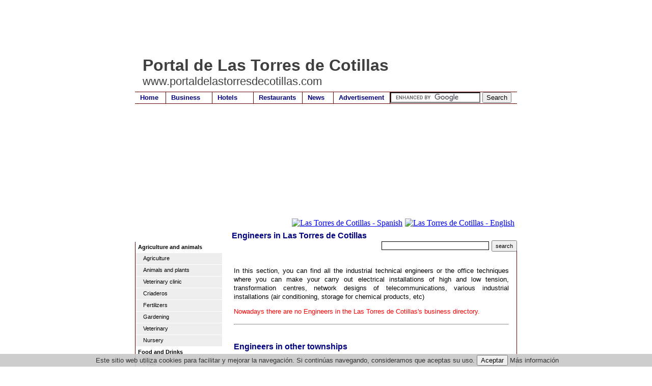

--- FILE ---
content_type: text/html
request_url: https://www.portaldelastorresdecotillas.com/business.asp?id=3000099
body_size: 38366
content:
<!DOCTYPE html PUBLIC "-//W3C//DTD XHTML 1.0 Transitional//EN" "https://www.w3.org/TR/xhtml1/DTD/xhtml1-transitional.dtd">
<html xmlns="https://www.w3.org/1999/xhtml" lang="en">

<head>
<meta http-equiv="Page-Exit" content="BlendTrans(Duration=0.4)" />

<META NAME="Description" CONTENT="Las Torres de Cotillas�s business directory - Engineers in Las Torres de Cotillas (Murcia - Spain)">
<META NAME="Keywords" CONTENT="Las Torres de Cotillas,murcia,Engineer, industrial, Engineers, projects, architects, plans">
<meta name="title" content="Trades and business Las Torres de Cotillas - Engineers in Las Torres de Cotillas Murcia">
<meta name="DC.Title" content="Trades and business Las Torres de Cotillas - Engineers in Las Torres de Cotillas Murcia">
<meta http-equiv="title" content="Trades and business Las Torres de Cotillas - Engineers in Las Torres de Cotillas Murcia">
<meta http-equiv="keywords" content="Las Torres de Cotillas,murcia,Engineer, industrial, Engineers, projects, architects, plans">
<meta http-equiv="description" content="Las Torres de Cotillas�s business directory - Engineers in Las Torres de Cotillas (Murcia - Spain)">
<meta http-equiv="DC.Description" content="Las Torres de Cotillas�s business directory - Engineers in Las Torres de Cotillas (Murcia - Spain)">
<meta name="author" content="portaldelastorresdecotillas.com">
<meta name="DC.Creator" content="Alamo Networks S.L.">
<link REV="made" href="mailto:info@portaldelastorresdecotillas.com">
<meta name="VW96.objecttype" content="Homepage">
<meta name="distribution" content="global">
<meta name="resource-type" content="document">
<meta name="robots" content="all">

<title>ENGINEERS LAS TORRES DE COTILLAS - portaldelastorresdecotillas.com</title>
<link rel="stylesheet" title="estilo" type="text/css" href="css.css"></link>
<style type="text/css">
<!--
#cabecera{
	background: url("img/fondo.jpg") 0px 0px no-repeat;
}
-->
</style>
</head>
<body>
<div id="contenedor"> 
  <div id="area"> 
  <script type="text/javascript"><!--
google_ad_client = "ca-pub-4413343417980043";
/* portalde_com_top */
google_ad_slot = "1776119769";
google_ad_width = 728;
google_ad_height = 90;
//-->
</script>
<script type="text/javascript"
src="https://pagead2.googlesyndication.com/pagead/show_ads.js">
</script>
  
    <div id="cabecera"> 
      <div id="trans"> 
        <h1 id="opaco">Portal de Las Torres de Cotillas</h1>
        <h2 id="opaco">www.portaldelastorresdecotillas.com</h2>
      </div>
      <div id="menu"> 
        <ul>
  <li><a href="/" style="border-right: 1px solid #600; width: 50px;" title="Las Torres de Cotillas" >Home</a></li>
  <li><a href="business.asp"  style="border-right: 1px solid #600;width: 80px;" title="Las Torres de Cotillas�s business directory" >Business</a></li>
  <li><a href="hotels.asp"  style="border-right: 1px solid #600;width: 70px;" title="Hotels and lodgings in Las Torres de Cotillas" >Hotels</a></li>
  <li><a href="restaurants.asp"  style="border-right: 1px solid #600;width: 85px;" title="Restaurants in Las Torres de Cotillas" >Restaurants</a></li>
  <li><a href="news.asp"  style="border-right: 1px solid #600; width: 50px;" title="Las Torres de Cotillas news" >News</a></li>
  <li><a href="mailto:publicidad@portaldemurcia.com"  style="border-right: 1px solid #600; width: 100px;" title="Advertise on portaldelastorresdecotillas.com" >Advertisement</a></li>
  
  <li style="width: 425px;"><form action="https://www.portaldemurcia.com/search.asp" id="cse-search-box">
  <div>
    <input type="hidden" name="cx" value="partner-pub-4413343417980043:4310783768" />
    <input type="hidden" name="cof" value="FORID:10" />
    <input type="hidden" name="ie" value="UTF-8" />
    <input type="text" name="q" size="20" />
    <input type="submit" name="sa" value="Search" />
  </div>
</form>
<script type="text/javascript" src="https://www.google.com/coop/cse/brand?form=cse-search-box&amp;lang=en"></script></li>

</ul>
      </div>
      <div id="curva"> 
	<div id="bandera">
	
<a href="https://www.portaldelastorresdecotillas.es/" target=_top><img src="/img/sp.gif" align="top" style="border:0px; padding-right:5px;" alt="Las Torres de Cotillas - Spanish" width="20" height="15"></a><a href="https://www.portaldelastorresdecotillas.com/" target=_top><img src="/img/en.gif" style="border:0px; padding-right:5px;" alt="Las Torres de Cotillas - English" width="20" height="15"></a>	
</div>

        <h3 id="titulo">Engineers in Las Torres de Cotillas </h3>
        <div style="text-align:right;">
        	<form action="business.asp" method="post" style="border:0px;margin:0px;padding:0px"><input type="text" size="25" name="texto" style="padding:0px 0px 0px 0px; margin:1px 5px 1px 1px; border:1px solid #000;"><input type="submit" value="search" style="height:22px; font-size: 0.7em;"><input type="hidden" name="id" value="00000"></form> &nbsp; 
        </div>
      </div>
    </div>
    <div id="borde"> 
      <div id="izquierda"> 
        <ul>
<li style="padding: 3px 0px 3px 0px; border-bottom:1px solid #FFF; width:170px"><b style="padding: 0px 0px 0px 5px;">Agriculture and animals</b></li>
<li><a href="business.asp?id=30000189"><span style="padding: 0px 0px 0px 15px;">Agriculture</span></a></li>
<li><a href="business.asp?id=3000062"><span style="padding: 0px 0px 0px 15px;">Animals&nbsp;and&nbsp;plants</span></a></li>
<li><a href="business.asp?id=30000302"><span style="padding: 0px 0px 0px 15px;">Veterinary&nbsp;clinic</span></a></li>
<li><a href="business.asp?id=30000272"><span style="padding: 0px 0px 0px 15px;">Criaderos</span></a></li>
<li><a href="business.asp?id=30000165"><span style="padding: 0px 0px 0px 15px;">Fertilizers</span></a></li>
<li><a href="business.asp?id=3000097"><span style="padding: 0px 0px 0px 15px;">Gardening</span></a></li>
<li><a href="business.asp?id=3000024"><span style="padding: 0px 0px 0px 15px;">Veterinary</span></a></li>
<li><a href="business.asp?id=30000177"><span style="padding: 0px 0px 0px 15px;">Nursery</span></a></li>
<li style="padding: 3px 0px 3px 0px; border-bottom:1px solid #FFF; width:170px"><b style="padding: 0px 0px 0px 5px;">Food and Drinks</b></li>
<li><a href="business.asp?id=300003"><span style="padding: 0px 0px 0px 15px;">Food</span></a></li>
<li><a href="business.asp?id=30000277"><span style="padding: 0px 0px 0px 15px;">Organic&nbsp;food</span></a></li>
<li><a href="business.asp?id=3000018"><span style="padding: 0px 0px 0px 15px;">Wine&nbsp;cellars</span></a></li>
<li><a href="business.asp?id=30000163"><span style="padding: 0px 0px 0px 15px;">Catering</span></a></li>
<li><a href="business.asp?id=3000027"><span style="padding: 0px 0px 0px 15px;">Cake&nbsp;shops</span></a></li>
<li><a href="business.asp?id=30000119"><span style="padding: 0px 0px 0px 15px;">Sausages</span></a></li>
<li><a href="business.asp?id=3000045"><span style="padding: 0px 0px 0px 15px;">Greengrocers</span></a></li>
<li><a href="business.asp?id=30000202"><span style="padding: 0px 0px 0px 15px;">Ice&nbsp;creams</span></a></li>
<li><a href="business.asp?id=30000193"><span style="padding: 0px 0px 0px 15px;">Eggs</span></a></li>
<li><a href="business.asp?id=3000068"><span style="padding: 0px 0px 0px 15px;">Bakeries</span></a></li>
<li><a href="business.asp?id=30000218"><span style="padding: 0px 0px 0px 15px;">Cake&nbsp;shops</span></a></li>
<li><a href="business.asp?id=30000138"><span style="padding: 0px 0px 0px 15px;">Roast&nbsp;chickens</span></a></li>
<li><a href="business.asp?id=3000082"><span style="padding: 0px 0px 0px 15px;">Supermarkets</span></a></li>
<li style="padding: 3px 0px 3px 0px; border-bottom:1px solid #FFF; width:170px"><b style="padding: 0px 0px 0px 5px;">Lodging / Accommodation</b></li>
<li><a href="business.asp?id=3000048"><span style="padding: 0px 0px 0px 15px;">Accommodation</span></a></li>
<li><a href="business.asp?id=30000261"><span style="padding: 0px 0px 0px 15px;">Country&nbsp;houses</span></a></li>
<li><a href="business.asp?id=30000213"><span style="padding: 0px 0px 0px 15px;">Hotels&nbsp;and&nbsp;lodgings</span></a></li>
<li style="padding: 3px 0px 3px 0px; border-bottom:1px solid #FFF; width:170px"><b style="padding: 0px 0px 0px 5px;">Arts</b></li>
<li><a href="business.asp?id=30000194"><span style="padding: 0px 0px 0px 15px;">Dance&nbsp;academies</span></a></li>
<li><a href="business.asp?id=3000096"><span style="padding: 0px 0px 0px 15px;">Pottery</span></a></li>
<li><a href="business.asp?id=30000111"><span style="padding: 0px 0px 0px 15px;">Craftsmanship</span></a></li>
<li><a href="business.asp?id=30000176"><span style="padding: 0px 0px 0px 15px;">Musical&nbsp;instruments</span></a></li>
<li style="padding: 3px 0px 3px 0px; border-bottom:1px solid #FFF; width:170px"><b style="padding: 0px 0px 0px 5px;">Gifts</b></li>
<li><a href="business.asp?id=30000173"><span style="padding: 0px 0px 0px 15px;">Religious&nbsp;goods</span></a></li>
<li><a href="business.asp?id=3000016"><span style="padding: 0px 0px 0px 15px;">Bazaars</span></a></li>
<li><a href="business.asp?id=3000071"><span style="padding: 0px 0px 0px 15px;">Perfumery</span></a></li>
<li><a href="business.asp?id=3000010"><span style="padding: 0px 0px 0px 15px;">Gifts</span></a></li>
<li style="padding: 3px 0px 3px 0px; border-bottom:1px solid #FFF; width:170px"><b style="padding: 0px 0px 0px 5px;">Trade</b></li>
<li><a href="business.asp?id=3000034"><span style="padding: 0px 0px 0px 15px;">Cleaning&nbsp;materials</span></a></li>
<li><a href="business.asp?id=3000042"><span style="padding: 0px 0px 0px 15px;">Florists</span></a></li>
<li><a href="business.asp?id=3000044"><span style="padding: 0px 0px 0px 15px;">Photography</span></a></li>
<li><a href="business.asp?id=3000053"><span style="padding: 0px 0px 0px 15px;">Jewellers</span></a></li>
<li><a href="business.asp?id=30000215"><span style="padding: 0px 0px 0px 15px;">Office&nbsp;materials</span></a></li>
<li><a href="business.asp?id=3000078"><span style="padding: 0px 0px 0px 15px;">Clockmakers</span></a></li>
<li style="padding: 3px 0px 3px 0px; border-bottom:1px solid #FFF; width:170px"><b style="padding: 0px 0px 0px 5px;">Construction</b></li>
<li><a href="business.asp?id=30000204"><span style="padding: 0px 0px 0px 15px;">Insulation</span></a></li>
<li><a href="business.asp?id=300004"><span style="padding: 0px 0px 0px 15px;">Arids</span></a></li>
<li><a href="business.asp?id=300005"><span style="padding: 0px 0px 0px 15px;">Architects</span></a></li>
<li><a href="business.asp?id=3000014"><span style="padding: 0px 0px 0px 15px;">Tiles&nbsp;and&nbsp;terraces</span></a></li>
<li><a href="business.asp?id=3000022"><span style="padding: 0px 0px 0px 15px;">Woodwork</span></a></li>
<li><a href="business.asp?id=3000028"><span style="padding: 0px 0px 0px 15px;">Construction</span></a></li>
<li><a href="business.asp?id=30000297"><span style="padding: 0px 0px 0px 15px;">Reservoir&nbsp;construction</span></a></li>
<li><a href="business.asp?id=30000210"><span style="padding: 0px 0px 0px 15px;">Glassware</span></a></li>
<li><a href="business.asp?id=30000162"><span style="padding: 0px 0px 0px 15px;">Structures</span></a></li>
<li><a href="business.asp?id=3000098"><span style="padding: 0px 0px 0px 15px;">Excavators</span></a></li>
<li><a href="business.asp?id=30000260"><span style="padding: 0px 0px 0px 15px;">Fronts</span></a></li>
<li><a href="business.asp?id=30000155"><span style="padding: 0px 0px 0px 15px;">Marbles</span></a></li>
<li><a href="business.asp?id=30000180"><span style="padding: 0px 0px 0px 15px;">Construction&nbsp;material</span></a></li>
<li><a href="business.asp?id=30000187"><span style="padding: 0px 0px 0px 15px;">Metallics</span></a></li>
<li><a href="business.asp?id=30000252"><span style="padding: 0px 0px 0px 15px;">Assembling&nbsp;of&nbsp;pipes</span></a></li>
<li><a href="business.asp?id=30000298"><span style="padding: 0px 0px 0px 15px;">Movements&nbsp;of&nbsp;lands</span></a></li>
<li><a href="business.asp?id=30000164"><span style="padding: 0px 0px 0px 15px;">Pallets</span></a></li>
<li><a href="business.asp?id=30000188"><span style="padding: 0px 0px 0px 15px;">Infantile&nbsp;pavements</span></a></li>
<li><a href="business.asp?id=30000137"><span style="padding: 0px 0px 0px 15px;">Swimming&nbsp;pools</span></a></li>
<li><a href="business.asp?id=30000253"><span style="padding: 0px 0px 0px 15px;">Vpo</span></a></li>
<li style="padding: 3px 0px 3px 0px; border-bottom:1px solid #FFF; width:170px"><b style="padding: 0px 0px 0px 5px;">Shredding</b></li>
<li><a href="business.asp?id=30000266"><span style="padding: 0px 0px 0px 15px;">Shredding</span></a></li>
<li style="padding: 3px 0px 3px 0px; border-bottom:1px solid #FFF; width:170px"><b style="padding: 0px 0px 0px 5px;">Industry</b></li>
<li><a href="business.asp?id=30000321"><span style="padding: 0px 0px 0px 15px;">Batteries</span></a></li>
<li><a href="business.asp?id=30000195"><span style="padding: 0px 0px 0px 15px;">Solar&nbsp;energy</span></a></li>
<li><a href="business.asp?id=3000038"><span style="padding: 0px 0px 0px 15px;">Factories</span></a></li>
<li><a href="business.asp?id=30000175"><span style="padding: 0px 0px 0px 15px;">Industries</span></a></li>
<li><a href="business.asp?id=30000184"><span style="padding: 0px 0px 0px 15px;">Wood</span></a></li>
<li><a href="business.asp?id=30000216"><span style="padding: 0px 0px 0px 15px;">Solar&nbsp;units</span></a></li>
<li style="padding: 3px 0px 3px 0px; border-bottom:1px solid #FFF; width:170px"><b style="padding: 0px 0px 0px 5px;">Estate agents</b></li>
<li><a href="business.asp?id=3000051"><span style="padding: 0px 0px 0px 15px;">Estate&nbsp;agencies&nbsp;/&nbsp;real&nbsp;estates</span></a></li>
<li><a href="business.asp?id=30000220"><span style="padding: 0px 0px 0px 15px;">Promoters</span></a></li>
<li style="padding: 3px 0px 3px 0px; border-bottom:1px solid #FFF; width:170px"><b style="padding: 0px 0px 0px 5px;">Fashion and design</b></li>
<li><a href="business.asp?id=30000192"><span style="padding: 0px 0px 0px 15px;">Bags</span></a></li>
<li><a href="business.asp?id=30000207"><span style="padding: 0px 0px 0px 15px;">Embroidery&nbsp;and&nbsp;serigraphy</span></a></li>
<li><a href="business.asp?id=3000026"><span style="padding: 0px 0px 0px 15px;">Boutiques</span></a></li>
<li><a href="business.asp?id=3000020"><span style="padding: 0px 0px 0px 15px;">Footwear</span></a></li>
<li><a href="business.asp?id=30000182"><span style="padding: 0px 0px 0px 15px;">T-shirts</span></a></li>
<li><a href="business.asp?id=30000259"><span style="padding: 0px 0px 0px 15px;">Complements</span></a></li>
<li><a href="business.asp?id=3000030"><span style="padding: 0px 0px 0px 15px;">Curtains</span></a></li>
<li><a href="business.asp?id=30000198"><span style="padding: 0px 0px 0px 15px;">Lingerie&nbsp;shop</span></a></li>
<li><a href="business.asp?id=30000254"><span style="padding: 0px 0px 0px 15px;">Fashion</span></a></li>
<li><a href="business.asp?id=30000258"><span style="padding: 0px 0px 0px 15px;">Pants</span></a></li>
<li><a href="business.asp?id=30000197"><span style="padding: 0px 0px 0px 15px;">Clothes</span></a></li>
<li><a href="business.asp?id=30000269"><span style="padding: 0px 0px 0px 15px;">Sports&nbsp;clothing</span></a></li>
<li><a href="business.asp?id=30000255"><span style="padding: 0px 0px 0px 15px;">Costumes</span></a></li>
<li><a href="business.asp?id=30000256"><span style="padding: 0px 0px 0px 15px;">Bridal&nbsp;dresses</span></a></li>
<li><a href="business.asp?id=30000268"><span style="padding: 0px 0px 0px 15px;">School&nbsp;uniforms</span></a></li>
<li><a href="business.asp?id=30000257"><span style="padding: 0px 0px 0px 15px;">Clothes</span></a></li>
<li><a href="business.asp?id=3000092"><span style="padding: 0px 0px 0px 15px;">Shoe&nbsp;shops</span></a></li>
<li style="padding: 3px 0px 3px 0px; border-bottom:1px solid #FFF; width:170px"><b style="padding: 0px 0px 0px 5px;">Furniture and home</b></li>
<li><a href="business.asp?id=30000301"><span style="padding: 0px 0px 0px 15px;">Chimneys</span></a></li>
<li><a href="business.asp?id=30000209"><span style="padding: 0px 0px 0px 15px;">Air&nbsp;conditioning</span></a></li>
<li><a href="business.asp?id=30000172"><span style="padding: 0px 0px 0px 15px;">Kitchens</span></a></li>
<li><a href="business.asp?id=30000199"><span style="padding: 0px 0px 0px 15px;">Mattresses</span></a></li>
<li><a href="business.asp?id=30000161"><span style="padding: 0px 0px 0px 15px;">Decoration</span></a></li>
<li><a href="business.asp?id=30000117"><span style="padding: 0px 0px 0px 15px;">Electricity</span></a></li>
<li><a href="business.asp?id=3000035"><span style="padding: 0px 0px 0px 15px;">Electrical&nbsp;appliances</span></a></li>
<li><a href="business.asp?id=3000040"><span style="padding: 0px 0px 0px 15px;">Hardware&nbsp;shops</span></a></li>
<li><a href="business.asp?id=30000153"><span style="padding: 0px 0px 0px 15px;">Plumbing</span></a></li>
<li><a href="business.asp?id=30000214"><span style="padding: 0px 0px 0px 15px;">Lighting</span></a></li>
<li><a href="business.asp?id=30000310"><span style="padding: 0px 0px 0px 15px;">Interior&nbsp;design</span></a></li>
<li><a href="business.asp?id=30000151"><span style="padding: 0px 0px 0px 15px;">Cleaning</span></a></li>
<li><a href="business.asp?id=3000061"><span style="padding: 0px 0px 0px 15px;">Furniture</span></a></li>
<li><a href="business.asp?id=30000136"><span style="padding: 0px 0px 0px 15px;">Painters</span></a></li>
<li><a href="business.asp?id=30000100"><span style="padding: 0px 0px 0px 15px;">Paint</span></a></li>
<li><a href="business.asp?id=30000183"><span style="padding: 0px 0px 0px 15px;">Doors</span></a></li>
<li><a href="business.asp?id=30000185"><span style="padding: 0px 0px 0px 15px;">Refurbishments</span></a></li>
<li><a href="business.asp?id=30000142"><span style="padding: 0px 0px 0px 15px;">Sanitation</span></a></li>
<li style="padding: 3px 0px 3px 0px; border-bottom:1px solid #FFF; width:170px"><b style="padding: 0px 0px 0px 5px;">IT (Information Technology)</b></li>
<li><a href="business.asp?id=30000157"><span style="padding: 0px 0px 0px 15px;">Consumable&nbsp;items</span></a></li>
<li><a href="business.asp?id=30000271"><span style="padding: 0px 0px 0px 15px;">Web&nbsp;design</span></a></li>
<li><a href="business.asp?id=30000108"><span style="padding: 0px 0px 0px 15px;">Computers</span></a></li>
<li><a href="business.asp?id=30000181"><span style="padding: 0px 0px 0px 15px;">New&nbsp;technologies</span></a></li>
<li><a href="business.asp?id=3000081"><span style="padding: 0px 0px 0px 15px;">Sound</span></a></li>
<li><a href="business.asp?id=30000148"><span style="padding: 0px 0px 0px 15px;">Telephony</span></a></li>
<li style="padding: 3px 0px 3px 0px; border-bottom:1px solid #FFF; width:170px"><b style="padding: 0px 0px 0px 5px;">Leisure and Entertainment</b></li>
<li><a href="business.asp?id=3000015"><span style="padding: 0px 0px 0px 15px;">Bars,&nbsp;pubs&nbsp;and&nbsp;discos</span></a></li>
<li><a href="business.asp?id=3000017"><span style="padding: 0px 0px 0px 15px;">Bicycles</span></a></li>
<li><a href="business.asp?id=30000312"><span style="padding: 0px 0px 0px 15px;">Bowling&nbsp;alley</span></a></li>
<li><a href="business.asp?id=30000114"><span style="padding: 0px 0px 0px 15px;">Beerhouse</span></a></li>
<li><a href="business.asp?id=3000033"><span style="padding: 0px 0px 0px 15px;">Sports</span></a></li>
<li><a href="business.asp?id=30000286"><span style="padding: 0px 0px 0px 15px;">Climb</span></a></li>
<li><a href="business.asp?id=30000291"><span style="padding: 0px 0px 0px 15px;">Educational&nbsp;games</span></a></li>
<li><a href="business.asp?id=30000290"><span style="padding: 0px 0px 0px 15px;">Educational&nbsp;games</span></a></li>
<li><a href="business.asp?id=30000292"><span style="padding: 0px 0px 0px 15px;">Children�s&nbsp;game</span></a></li>
<li><a href="business.asp?id=30000281"><span style="padding: 0px 0px 0px 15px;">Science&nbsp;toys</span></a></li>
<li><a href="business.asp?id=30000280"><span style="padding: 0px 0px 0px 15px;">Educative&nbsp;toys</span></a></li>
<li><a href="business.asp?id=3000056"><span style="padding: 0px 0px 0px 15px;">Bookstore</span></a></li>
<li><a href="business.asp?id=30000318"><span style="padding: 0px 0px 0px 15px;">Mariachis</span></a></li>
<li><a href="business.asp?id=30000303"><span style="padding: 0px 0px 0px 15px;">Climbing&nbsp;gear</span></a></li>
<li><a href="business.asp?id=30000304"><span style="padding: 0px 0px 0px 15px;">Mountain&nbsp;equipment</span></a></li>
<li><a href="business.asp?id=3000063"><span style="padding: 0px 0px 0px 15px;">Leisure&nbsp;time</span></a></li>
<li><a href="business.asp?id=30000287"><span style="padding: 0px 0px 0px 15px;">Radio&nbsp;controlled</span></a></li>
<li><a href="business.asp?id=30000288"><span style="padding: 0px 0px 0px 15px;">Climbing&nbsp;wall</span></a></li>
<li><a href="business.asp?id=30000306"><span style="padding: 0px 0px 0px 15px;">Paddle&nbsp;clothing</span></a></li>
<li><a href="business.asp?id=30000178"><span style="padding: 0px 0px 0px 15px;">Video&nbsp;games</span></a></li>
<li style="padding: 3px 0px 3px 0px; border-bottom:1px solid #FFF; width:170px"><b style="padding: 0px 0px 0px 5px;">Publicity and Graphic Arts</b></li>
<li><a href="business.asp?id=30000129"><span style="padding: 0px 0px 0px 15px;">Printing</span></a></li>
<li><a href="business.asp?id=3000069"><span style="padding: 0px 0px 0px 15px;">Stationers</span></a></li>
<li><a href="business.asp?id=30000307"><span style="padding: 0px 0px 0px 15px;">Newspaper</span></a></li>
<li><a href="business.asp?id=30000156"><span style="padding: 0px 0px 0px 15px;">Advertising</span></a></li>
<li><a href="business.asp?id=30000174"><span style="padding: 0px 0px 0px 15px;">Serigraphy</span></a></li>
<li style="padding: 3px 0px 3px 0px; border-bottom:1px solid #FFF; width:170px"><b style="padding: 0px 0px 0px 5px;">Restaurants</b></li>
<li><a href="business.asp?id=3000019"><span style="padding: 0px 0px 0px 15px;">Cafeterias</span></a></li>
<li><a href="business.asp?id=3000073"><span style="padding: 0px 0px 0px 15px;">Pizza&nbsp;parlours</span></a></li>
<li><a href="business.asp?id=30000140"><span style="padding: 0px 0px 0px 15px;">Restaurants</span></a></li>
<li style="padding: 3px 0px 3px 0px; border-bottom:1px solid #FFF; width:170px"><b style="padding: 0px 0px 0px 5px;">Health and Well being</b></li>
<li><a href="business.asp?id=3000032"><span style="padding: 0px 0px 0px 15px;">Dentists</span></a></li>
<li><a href="business.asp?id=30000250"><span style="padding: 0px 0px 0px 15px;">Dietitians</span></a></li>
<li><a href="business.asp?id=3000041"><span style="padding: 0px 0px 0px 15px;">Physiotherapist</span></a></li>
<li><a href="business.asp?id=30000168"><span style="padding: 0px 0px 0px 15px;">Fitness</span></a></li>
<li><a href="business.asp?id=30000126"><span style="padding: 0px 0px 0px 15px;">Gymnasiums</span></a></li>
<li><a href="business.asp?id=30000308"><span style="padding: 0px 0px 0px 15px;">Psycho-technical&nbsp;reports</span></a></li>
<li><a href="business.asp?id=3000065"><span style="padding: 0px 0px 0px 15px;">Optician</span></a></li>
<li><a href="business.asp?id=3000066"><span style="padding: 0px 0px 0px 15px;">Orthopedics</span></a></li>
<li><a href="business.asp?id=30000139"><span style="padding: 0px 0px 0px 15px;">Psychologist</span></a></li>
<li><a href="business.asp?id=30000313"><span style="padding: 0px 0px 0px 15px;">Health</span></a></li>
<li style="padding: 3px 0px 3px 0px; border-bottom:1px solid #FFF; width:170px"><b style="padding: 0px 0px 0px 5px;">Services</b></li>
<li><a href="business.asp?id=30000106"><span style="padding: 0px 0px 0px 15px;">Academies</span></a></li>
<li><a href="business.asp?id=30000273"><span style="padding: 0px 0px 0px 15px;">Marketing&nbsp;agency</span></a></li>
<li><a href="business.asp?id=3000011"><span style="padding: 0px 0px 0px 15px;">Consultants</span></a></li>
<li><a href="business.asp?id=30000206"><span style="padding: 0px 0px 0px 15px;">Banks</span></a></li>
<li><a href="business.asp?id=30000317"><span style="padding: 0px 0px 0px 15px;">Butano</span></a></li>
<li><a href="business.asp?id=30000295"><span style="padding: 0px 0px 0px 15px;">Consultants</span></a></li>
<li><a href="business.asp?id=30000296"><span style="padding: 0px 0px 0px 15px;">Consulting&nbsp;and&nbsp;audit&nbsp;data&nbsp;protection</span></a></li>
<li><a href="business.asp?id=30000279"><span style="padding: 0px 0px 0px 15px;">Education</span></a></li>
<li><a href="business.asp?id=30000264"><span style="padding: 0px 0px 0px 15px;">Training</span></a></li>
<li><a href="business.asp?id=3000070"><span style="padding: 0px 0px 0px 15px;">Hair&nbsp;dressers</span></a></li>
<li><a href="business.asp?id=30000276"><span style="padding: 0px 0px 0px 15px;">Services</span></a></li>
<li><a href="business.asp?id=30000289"><span style="padding: 0px 0px 0px 15px;">Mountain&nbsp;shop</span></a></li>
<li><a href="business.asp?id=30000146"><span style="padding: 0px 0px 0px 15px;">Surveillance&nbsp;and&nbsp;security</span></a></li>
<li style="padding: 3px 0px 3px 0px; border-bottom:1px solid #FFF; width:170px"><b style="padding: 0px 0px 0px 5px;">Professional Services</b></li>
<li><a href="business.asp?id=300001"><span style="padding: 0px 0px 0px 15px;">Lawyers</span></a></li>
<li><a href="business.asp?id=30000265"><span style="padding: 0px 0px 0px 15px;">Property&nbsp;administration</span></a></li>
<li><a href="business.asp?id=30000285"><span style="padding: 0px 0px 0px 15px;">Image&nbsp;consultants</span></a></li>
<li><a href="business.asp?id=3000099"><span style="padding: 0px 0px 0px 15px;">Engineers</span></a></li>
<li><a href="business.asp?id=30000284"><span style="padding: 0px 0px 0px 15px;">Event&nbsp;organizers</span></a></li>
<li><a href="business.asp?id=30000283"><span style="padding: 0px 0px 0px 15px;">Personal&nbsp;shopper</span></a></li>
<li><a href="business.asp?id=3000080"><span style="padding: 0px 0px 0px 15px;">Insurance</span></a></li>
<li><a href="business.asp?id=30000282"><span style="padding: 0px 0px 0px 15px;">Wedding&nbsp;planner</span></a></li>
<li style="padding: 3px 0px 3px 0px; border-bottom:1px solid #FFF; width:170px"><b style="padding: 0px 0px 0px 5px;">Transport and Vehicles</b></li>
<li><a href="business.asp?id=30000186"><span style="padding: 0px 0px 0px 15px;">Coaches</span></a></li>
<li><a href="business.asp?id=30000102"><span style="padding: 0px 0px 0px 15px;">Cars</span></a></li>
<li><a href="business.asp?id=30000179"><span style="padding: 0px 0px 0px 15px;">Petrol&nbsp;stations</span></a></li>
<li><a href="business.asp?id=30000128"><span style="padding: 0px 0px 0px 15px;">Cranes</span></a></li>
<li><a href="business.asp?id=3000058"><span style="padding: 0px 0px 0px 15px;">Machinery</span></a></li>
<li><a href="business.asp?id=30000200"><span style="padding: 0px 0px 0px 15px;">Motors</span></a></li>
<li><a href="business.asp?id=30000201"><span style="padding: 0px 0px 0px 15px;">Motorbikes</span></a></li>
<li><a href="business.asp?id=30000217"><span style="padding: 0px 0px 0px 15px;">Navigation</span></a></li>
<li><a href="business.asp?id=3000095"><span style="padding: 0px 0px 0px 15px;">Pneumatics</span></a></li>
<li><a href="business.asp?id=30000319"><span style="padding: 0px 0px 0px 15px;">Pegatinas&nbsp;angulos&nbsp;muertos</span></a></li>
<li><a href="business.asp?id=30000315"><span style="padding: 0px 0px 0px 15px;">Plates&nbsp;with&nbsp;advertising</span></a></li>
<li><a href="business.asp?id=30000314"><span style="padding: 0px 0px 0px 15px;">License&nbsp;plate&nbsp;holder</span></a></li>
<li><a href="business.asp?id=3000083"><span style="padding: 0px 0px 0px 15px;">Workshops&nbsp;and&nbsp;dealers</span></a></li>
<li><a href="business.asp?id=3000085"><span style="padding: 0px 0px 0px 15px;">Taxis</span></a></li>
<li><a href="business.asp?id=30000104"><span style="padding: 0px 0px 0px 15px;">Transports</span></a></li>
<li style="padding: 3px 0px 3px 0px; border-bottom:1px solid #FFF; width:170px"><b style="padding: 0px 0px 0px 5px;">Tourism</b></li>
<li><a href="business.asp?id=30000107"><span style="padding: 0px 0px 0px 15px;">Travel&nbsp;agencies</span></a></li>
<li><a href="business.asp?id=30000262"><span style="padding: 0px 0px 0px 15px;">Rural&nbsp;tourism</span></a></li>
<li style="padding: 3px 0px 3px 0px; border-bottom:1px solid #FFF; width:170px"><b style="padding: 0px 0px 0px 5px;">Miscellaneous </b></li>
<li><a href="business.asp?id=3000094"><span style="padding: 0px 0px 0px 15px;">Associations</span></a></li>
<li><a href="business.asp?id=30000278"><span style="padding: 0px 0px 0px 15px;">Safes</span></a></li>
<li><a href="business.asp?id=30000309"><span style="padding: 0px 0px 0px 15px;">Food&nbsp;distributor</span></a></li>
<li><a href="business.asp?id=30000154"><span style="padding: 0px 0px 0px 15px;">Radios</span></a></li>
<li><a href="business.asp?id=30000293"><span style="padding: 0px 0px 0px 15px;">Spares</span></a></li>
<li><a href="business.asp?id=30000294"><span style="padding: 0px 0px 0px 15px;">Refills</span></a></li>
</ul>

      </div>
      <div id="derecha"> 

<p>&nbsp;<p>In this section, you can find all the industrial technical engineers or the office techniques where you can make your carry out electrical installations of high and low tension, transformation centres, network designs of telecommunications, various industrial installations (air conditioning, storage for chemical products, etc) 
        <p> 
          <font color='red'>Nowadays there are no  Engineers in the Las Torres de Cotillas's business directory.</font>
        <dl>
          <hr>
          
        </dl>
        


         
	
	<h3 id="titulo2">&nbsp;<br>Engineers in other�townships</h3>
	

        <dl>
          <hr>
          
          <dt> 
            <a href=http://www.murcia.com/ids target=_blank><img src=https://www.murcia.com/empresas/ids.gif alt='Engineers Las Torres de Cotillas : Ingenier�a Desarrollada del Sudeste, S.L.' title='Engineers Las Torres de Cotillas : Ingenier�a Desarrollada del Sudeste, S.L.' ></a>
            <b>Ingenier�a Desarrollada del Sudeste, S.L.</b> </dt>
          <dd> 
            C/ Andaluc�a 2, Bajo.
<br>30430 Ceheg�n (Murcia)
<br>666523490
            <br>
            <a href=http://www.murcia.com/ids target='_blank'>http://www.murcia.com/ids</a>
          </dd>
          <hr>
          
          <dt> 
            <a href=http://www.tuoficinatecnica.com/ target=_blank><img src=https://www.murcia.com/empresas/oficina-tecnica.jpg alt='Engineers Las Torres de Cotillas : Tu Oficina T�cnica' title='Engineers Las Torres de Cotillas : Tu Oficina T�cnica' ></a>
            <b>Tu Oficina T�cnica</b> </dt>
          <dd> 
            C/ Mayor Sevilla, 15 Bajo
<br>30850 Totana (Murcia)
<br>T.: 968 42 45 48
            <br>
            <a href=http://www.tuoficinatecnica.com/ target='_blank'>http://www.tuoficinatecnica.com/</a>
          </dd>
          <hr>
          
        </dl>

        
        
        <p><font color="darkred"><b>Note:</b> If you wish to advertise on Las Torres de Cotillas�s Business Directory, , send us an e-mail at <a href=mailto:publicidad@portaldemurcia.com>publicidad@portaldemurcia.com</a></font></p>
        
        <p>Use the following forum to deal with themes related to Engineers 
          in Las Torres de Cotillas; Engineer, industrial, Engineers, projects, architects, plans, etc. </p>
        <p>Please read the rules of use carefully before taking part.</p>
        
<script LANGUAGE="JavaScript">
	<!-- HIDE FROM OTHER BROWSERSforo
	function validate(theForm) 
	{
		if (theForm.Name.value == "")
  			{
			alert("Insert your Nick.");
			theForm.Name.focus();
			return (false);
  			}
		if (theForm.Title.value == "")
  			{
			alert("Insert the title.");
			theForm.Title.focus();
			return (false);
  			}
		if (theForm.Body.value == "")
  			{
			alert("Insert the message.");
			theForm.Body.focus();
			return (false);
  			}
		if (theForm.acepto.checked == false)
  			{
			alert("You must read and accept the rules of use.");
			theForm.acepto.focus();
			return (false);
  			}
		return (true);
	}
	
function NormasUso() {
foroUso=window.open("foro-uso.asp","foroUso","top=5,left=20,width=420,height=420,location=0,directories=0,status=0,menuBar=0,scrollBars=1,resizable=0");
foroUso.focus(); }

	
	// -->
</script>
<table id="tabla" bgcolor="#FFF8E8" width="100%" border="0" cellspacing="0" cellpadding="0">
  <tr> 
    <td valign="top" align="left" colspan="2"> 

  <tr> 
    <td colspan="2"><font style="color:red"><b>There are no messages in this forum </b></font></td>
  </tr>

  <tr> 
    <td colspan="2"><center>
     </td>
  </tr>
</table>
<table border="0" cellspacing="1" cellpadding="4" width="100%" bgcolor="#FFFFFF" id="tabla">
  <FORM action="foro-publicar.asp?Cate=Bulletin method=post" onsubmit="return validate(this);" name="formulario">
    <INPUT TYPE="hidden" NAME="tema" VALUE="1">
    <INPUT TYPE="hidden" NAME="categoria" VALUE="1">
    <input type=hidden name="tema2" value="1">
    <tr bgcolor="#333399"> 
      <td colspan="2"><font style="color:#FFF; font-size:1.2em; font-weight:bold;">New message</font></td>
    </tr>
    <tr bgcolor="#aaaaaa"> 
      <td>Nick</td>
      <td> <input type="text" name="Name" size="25"> </td>
    </tr>
    <tr bgcolor="#aaaaaa"> 
      <td>Title</td>
      <td bgcolor="#aaaaaa"><input type="text" name="Title" size="50" maxlength="125"></td>
    </tr>
    <tr bgcolor="#CCCCCC"> 
      <td valign="top">Message</td>
      <td ><textarea rows="12" name="Body" cols="50" wrap=virtual></textarea></td>
    </tr>
    <tr bgcolor="#aaaaaa"> 
      <td valign="top">Rules</td>
      <td>
	- Write things related to the Forum only<br>
	- Publicity of any kind is strictly prohibited<br>
	- Respect the forum, its chairperson and the people who are taking part in it<br>
	- The forum is controlled by the chairperson so that unqualified; publicity or unsuitable messages, according to the rules of use, can be eliminated<br>
	- portaldelastorresdecotillas.com is not responsible for the opinions expressed in the forum<br>
	- portaldelastorresdecotillas.com is not responsible for verifying the authenticity of the information introduced by the users nor guarantees the fulfilment of the rules of use on behalf of the users.  If a user should detect inappropriate use of the forum they can contact us at portaldelastorresdecotillas.com via the following e-mail address  <a href=mailto:info@portaldelastorresdecotillas.com>info@portaldelastorresdecotillas.com</a><br>
        <input type=checkbox name=acepto> I have read and accept the <a href="javascript:NormasUso();"><b>rules of use</b></a></td>
    </tr>
                    <tr bgcolor="#CCCCCC"> 
                      <td valign="top"><font face="Verdana" size="1">Code</font></td>
                      <td colspan="2"> 
                        
                        <font face=verdana size=1>  
                        <input type="text" name="codigo" class="seleccion" size="10"> Insert the next code: <b><font face=verdana size=2>2112026</b>
                      </td>
                      
                    </tr>    
    <tr bgcolor="#CCCCCC"> 
      <td colspan="2" bgcolor="#660000"> <input Name="Sent" type="submit" value="Sent" alt="Sent"> 
      </td>
    </tr>
  </form>
</table>
      </div>
      <div id="faldon2"> 
        <img src="img/aenor.gif" width="67" height="40" vspace=5 style="float:left;margin-left:15px"  border="0" alt="UNE-EN ISO 9001:2000 - ER-0131/2006" /> 
<img src="img/red-portales-murcia-com.gif" width="100" height="35" style="float:right;margin-right:15px;" border="0" alt="Regi�n de Murcia" /> <br>
<div style="clear:both">
&copy; 2026 Alamo Networks S.L. - C/Alamo 8, 30850 Totana (Murcia) 
<img src=/img/espacio.gif width=5 height=40 border=0>
<a href=privacypolicy.asp>Privacy policy</a>
- <a href="legalnotice.asp">Legal notice</a>
- <a href="cookiespolicy.asp">Cookies</a>

</div>

<!-- Google tag (gtag.js) -->
<script async src="https://www.googletagmanager.com/gtag/js?id=G-1GQ5BBN8SE"></script>
<script>
  window.dataLayer = window.dataLayer || [];
  function gtag(){dataLayer.push(arguments);}
  gtag('js', new Date());

  gtag('config', 'G-1GQ5BBN8SE');
</script>


<style>
#cookies{
background-color:rgba(200,200,200,0.9);
color:#333;
font-size:10pt;	
position:fixed;
bottom:0px;
left:0px;
/*height:50px;*/
width:100%;
padding:2px;
text-align:center;
z-index:10000000;
}

#cookies a{
color:#333;
}

</style>

<script>


function AceptaCookies(){
var expdate = new Date();
expdate.setTime(expdate.getTime() + (24 * 60 * 60 * 1000 * 365)); 
SetCookie ('www.portaldelastorresdecotillas.com/cookies', '1', expdate , '/', null, false);
	document.getElementById("cookies").style.display="none";	
}

function SetCookie (name, value) 

{

var argv = SetCookie.arguments;

var argc = SetCookie.arguments.length;

var expires = (2 < argc) ? argv[2] : null;

var path = (3 < argc) ? argv[3] : null;

var domain = (4 < argc) ? argv[4] : null;

var secure = (5 < argc) ? argv[5] : false;

document.cookie = name + "=" + escape (value) +

((expires == null) ? "" : ("; expires=" + expires.toGMTString())) +

((path == null) ? "" : ("; path=" + path)) +

((domain == null) ? "" : ("; domain=" + domain)) +

((secure == true) ? "; secure" : "");

}

</script>


<div id="cookies">
Este sitio web utiliza cookies para facilitar y mejorar la navegaci&oacute;n. Si contin&uacute;as navegando, consideramos que aceptas su uso.
<button type="button" name="boton-cook" id="boton-cook" class="boton-cook" onclick="AceptaCookies();" >Aceptar</button>
<a href="/privacypolicy.asp">M&aacute;s informaci&oacute;n</a>
</div>

      </div>
    </div>
    <div id="faldon"><a href=https://www.portaldelastorresdecotillas.com>www.portaldelastorresdecotillas.com</a></div>
  </div>
</div>
</body>
</html>


--- FILE ---
content_type: text/html; charset=utf-8
request_url: https://www.google.com/recaptcha/api2/aframe
body_size: 121
content:
<!DOCTYPE HTML><html><head><meta http-equiv="content-type" content="text/html; charset=UTF-8"></head><body><script nonce="iyDqLRGQqX3x5BP75yjh0w">/** Anti-fraud and anti-abuse applications only. See google.com/recaptcha */ try{var clients={'sodar':'https://pagead2.googlesyndication.com/pagead/sodar?'};window.addEventListener("message",function(a){try{if(a.source===window.parent){var b=JSON.parse(a.data);var c=clients[b['id']];if(c){var d=document.createElement('img');d.src=c+b['params']+'&rc='+(localStorage.getItem("rc::a")?sessionStorage.getItem("rc::b"):"");window.document.body.appendChild(d);sessionStorage.setItem("rc::e",parseInt(sessionStorage.getItem("rc::e")||0)+1);localStorage.setItem("rc::h",'1769017004611');}}}catch(b){}});window.parent.postMessage("_grecaptcha_ready", "*");}catch(b){}</script></body></html>

--- FILE ---
content_type: text/css
request_url: https://www.portaldelastorresdecotillas.com/css.css
body_size: 6736
content:
/******* ESTILOS COMUNES *******/

body{
	background-color:#CCC;
	padding-top: 5px;
	margin-top: 5px;
	background: url("img/banda.gif");
}

a img{
	border:0px;
}

.oculto{
	display:none;
	visibility: hidden;
}

.oculto2{
	visibility: hidden;
}

#contenedor {
	position: absolute;
	left:50%;
	margin-left: -375px;
	margin-top: 0px;
	width: 750px;
	/*background-color:#FFF;*/
	padding: 0px 0px 0px 0px;

}

#area{
	/*background-color:#FFF;*/
}

#cabecera{
	border:0px solid white;
	width: 750px;
	height: 375px;
	padding: 0px 0px 0px 0px;
	margin: 0px 0px 0px 0px;
}

#menu  {
	display: table-cell;
	width: 750px;
	border-top: 1px solid #600;
	border-bottom: 1px solid #600;
	background-color: #FC0;
	background: url("img/degradado.gif") 0px 0px repeat-x;
}

#menu ul {
	margin: 0px 0px 0px 0px;
	padding: 0px 0px 0px 0px;
	
}

#menu ul li{
	display: inline;
	margin: 0px 0px 0px 0px;
	padding: 0px 0px 0px 0px;
	font-family: arial, verdana, "MS sans serif";
	color: Navy;
	font-weight: bold;
	font-size: 0.8em;
}

#menu ul li a{
	float: left;
	display: block;
	color: Navy;
	text-decoration: none;
	padding: 2px 0px 3px 10px;
	margin: 0px 0px 0px 0px;
	background-color: #eee;
	/*width: 140px;*/
	background: url("img/degradado.gif") 0px 0px repeat-x;
}

#menu ul li a:hover{
	background: url("img/degradado2.gif") 0px 0px repeat-x;
	background-color: #ccc;
}

/****/

#curva  {
	margin: 170px 0em 0em 0em;
	padding: 0em 0em 0em 0em;
	width:750px;
	height:100px;
	background: url("img/curva.gif") 0px 0px no-repeat;
}

#bandera{
	margin: 0px 0px 0px 0px;
	padding: 55px 0px 0px 0px;
	float:right;
}

#titulo{
	margin: 0px 0px 0px 0px;
	padding: 80px 0px 0px 190px;
	font-family: arial, verdana, "MS sans serif";
	color: NAVY;
	font-weight: bold;
	font-size: 1em;
}

#titulo2{
	margin: 0px 0px 0px 0px;
	padding: 0px 0px 0px 0px;
	font-family: arial, verdana, "MS sans serif";
	color: NAVY;
	font-weight: bold;
	font-size: 1em;
}

#borde{
	margin: 0px 0px 0px 0px;
	padding: 0px 0px 0px 0px;
	width: 748px;
	border-left: 1px solid #600;
	border-right: 1px solid #600;
	display: table-cell;
	height: 100%;
	background-color:#FFF;/**/
}

#izquierda{
	/*background-color: #CCC; */
		width:180px;
		float: left;
		margin: 0px 0px 0px 0px;
		padding:  0px 0px 0px 0px;
}

#izquierda ul{
		margin: 0px 0px 0px 0px;
		padding:  0px 0px 0px 0px;
}

#izquierda ul li{
	/*background-color: Aqua;*/
	float: left;
	display: block;
	margin: 0px 0px 0px 0px;
	padding:  0px 0px 0px 0px;
	font-family: arial, verdana,  "MS sans serif";
	font-size: 0.7em;
}

#izquierda ul li a{
	background-color: #eee;
	width: 170px;
	display: block;
	margin: 0px 0px 0px 0px;
	padding: 3px 0px 3px 0px;
	height: 16px;
	border-bottom: 1px solid #FFF;
	text-decoration: none;
	color: black;
}

#izquierda ul li a:hover{
		background-color: #ccc;
}


#izquierda2{
		/*background-color: Aqua;*/

		width:170px;
		float: left;
		margin: 0px 0px 0px 0px;
		padding:  5px 0px 0px 11px;

}

#derecha{
		/*background-color: Olive;*/
		width:540px;
		float: right;
		margin: 0px 0px 0px 0px;
		padding: 5px 15px 5px 4px;
		font-family:  verdana, arial,"MS sans serif";
}

#derecha dt{
	margin: 0px 0px 0px 0px;
	padding: 5px 10px 0px 10px;
	text-align: left;/**/
	font-family: Arial, Verdana, Tahoma, sans-serif;
	font-size: 0.8em;

}

#derecha  dd{
	margin: 0px 0px 0px 0px;
	padding: 0px 10px 0px 10px;
	text-align: left;/**/
	font-family: Arial, Verdana, Tahoma, sans-serif;
	font-size: 0.7em;

}

#derecha dt img{
	margin: 0px 0px 0px 0px;
	padding: 0px 0px 0px 10px;
	border:0px;
	float: right;
}

#derecha p, li{
		font-size: 0.8em;
		line-height: 1.4em;
		text-align: justify;
}

#derecha a{
	color: #30C;
	text-decoration: none;
}
#derecha a:hover{
	color: #666;
	text-decoration: underline;
}

.meses
{
		font-family: Arial, Verdana, Tahoma, sans-serif;
	clear:both;
font-size:0.8em;	
margin-left:55px;
}

.meses a{
margin-left:5px;	
}

#tabla {
		/*background-color: Olive;*/
		font-family:verdana,  arial, "MS sans serif";
		font-size: 0.7em;
}

#tabla span{
		/*background-color: Olive;*/
		font-family:verdana,  arial, "MS sans serif";
		font-size: 0.7em;
}

#situacion {
	font-family: arial, verdana, "MS sans serif";
	font-size: 0.7em;
	color: #000;
	padding-bottom: 1em;
	padding-top: 0.5em;
	text-align: right;
}

#situacion a{
	color: #373797;
	text-decoration: none;
}

#situacion a:hover{
	color: #666;
	text-decoration: underline;
}

#menucontextual {
	font-family: arial,verdana, "MS sans serif";
	font-size: 0.7em;
	color: #000;
	padding-bottom: 1.5em;
	padding-top: 0.2em;
	text-align: left;
}

#menucontextual a {
	color: #eee;
	text-decoration: none;
}

#menucontextual a:hover {
	color: #ccc;
	text-decoration: underline;
}

#fechas{
	font-family: arial, verdana,"MS sans serif";
	font-size: 1.2em;
	color: #757575;
	padding-bottom: 1.2em;
	padding-top: 0em;
	text-align: left;
}

#trans {
	height:80px;
	width:750px;
   background-color: #ffffff;  /* the background          */
   filter:alpha(opacity=75);   /* Internet Explorer       */
   -moz-opacity:0.75;           /* Mozilla 1.6 and below   */
   opacity: 0.75;               /* newer Mozilla and CSS-3 */
}

h1{

	margin: 0em 0em 0em 0em;
	padding: 10px 0em 0em 15px;
	font-family: trebuchet,arial,"MS sans serif";
	color: #000;
	filter:alpha(opacity=100);  /* discarded */
   -moz-opacity:1.0;           /* discarded */
   opacity: 1.0;               /* discarded */
}


h2 {
	border: 0px solid red;
	font-family: arial,"MS sans serif";
	font-size: 1.4em;
	color: #000;
	filter:alpha(opacity=100);  /* discarded */
   -moz-opacity:1.0;           /* discarded */
   opacity: 1.0;               /* discarded */
	font-weight: lighter;
	margin: 0em 0em 0em 0em;
	padding: 0em 0em 0em 15px;

}


h4{

	font-family: arial, verdana, "MS sans serif";
	color: NAVY;
	font-weight: bold;
	font-size: 0.8em;
}

#faldon2{
	font-family: verdana, arial, "MS sans serif";
	font-size:0.7em;
	width: 100%;
	clear: both;
	text-align: center;
	margin: 0px 0px 0px 0px;
	padding: 20px 0px 0px 0px;
}

#faldon {
	margin: 0px 0px 0px 0px;
	padding: 5px 0px 5px 0px;
	text-align: center;
	color: #000;
	font-family: verdana, arial, "MS sans serif";
	font-size:0.7em;
	clear: both;
	width: 750px;
	height:30px;
	background: url("img/faldon.gif") 0px 0px no-repeat;
}

#faldon a{
 text-decoration: none;
 color:navy;
}
#faldon a:hover{
 text-decoration: underline;
}

#faldon2 a{
 text-decoration: none;
 color:navy;
}
#faldon2 a:hover{
 text-decoration: underline;
}


/******* CIERRA ESTILOS COMUNES *******/  (en h1) background: url("img/logo.gif") 0px 0px no-repeat;